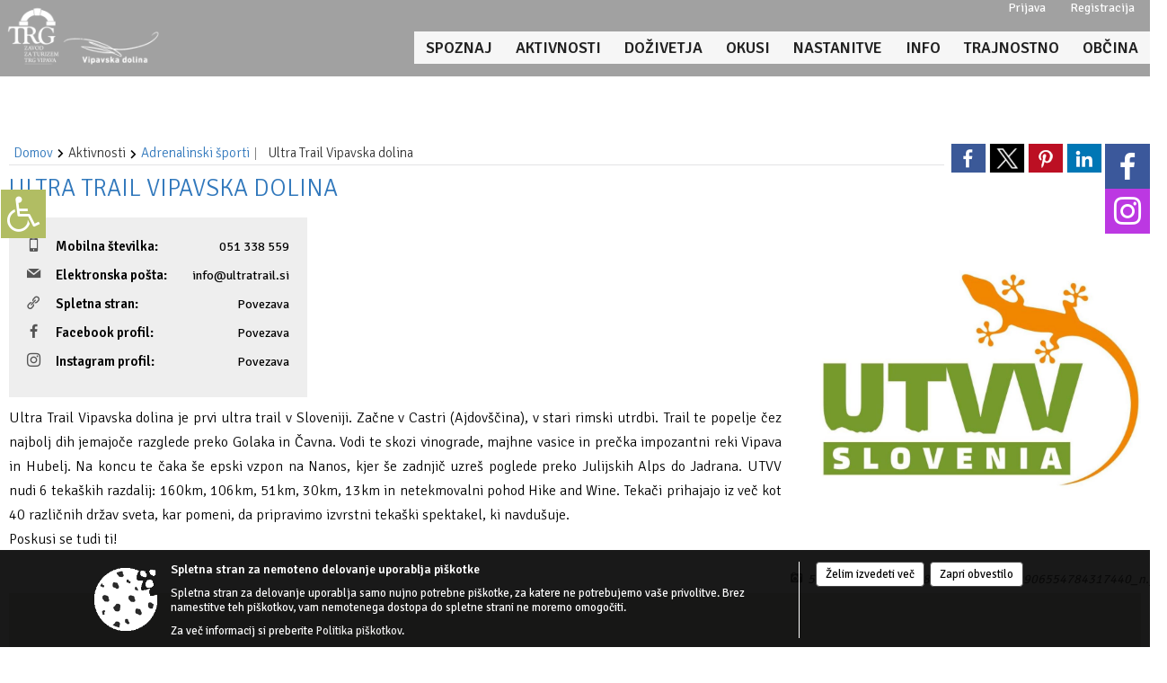

--- FILE ---
content_type: text/html; charset=utf-8
request_url: https://vipava.si/objava/594894
body_size: 480391
content:



<!DOCTYPE html>
<html lang="sl">
<head prefix="og: https://ogp.me/ns#">
    <meta charset="utf-8" />
    <meta property="og:type" content="website" />
    <title>  Ultra Trail Vipavska dolina - vipava.si</title>
    <meta property="og:title" content="  Ultra Trail Vipavska dolina - vipava.si" />
    <meta property="fb:app_id" content="1414532895426376" />
    <meta name="copyright" content="Copyright Sigmateh, 2025. Vse pravice pridržane.">
    <meta name="author" content="E-občina">
    <meta name="description" content="

Ultra Trail Vipavska dolina je prvi ultra trail v Sloveniji. Začne v Castri (Ajdov&amp;scaron;čina), v stari rimski utrdbi. Trail te popelje čez najbolj dih jemajoče razglede preko Golaka in Čavna. Vodi te skozi vinograde, majhne vasice in prečka impozantni reki Vipava in Hubelj. Na koncu te čaka &amp;scaron;e epski vzpon na Nanos, kjer &amp;scaron;e zadnjič uzre&amp;scaron; poglede preko Julijskih Alps do Jadrana. UTVV nudi 6 teka&amp;scaron;kih razdalij: 160km, 106km, 51km, 30km, 13km in netekmovalni pohod..." />
    <meta property="og:description" content="

Ultra Trail Vipavska dolina je prvi ultra trail v Sloveniji. Začne v Castri (Ajdov&amp;scaron;čina), v stari rimski utrdbi. Trail te popelje čez najbolj dih jemajoče razglede preko Golaka in Čavna. Vodi te skozi vinograde, majhne vasice in prečka impozantni reki Vipava in Hubelj. Na koncu te čaka &amp;scaron;e epski vzpon na Nanos, kjer &amp;scaron;e zadnjič uzre&amp;scaron; poglede preko Julijskih Alps do Jadrana. UTVV nudi 6 teka&amp;scaron;kih razdalij: 160km, 106km, 51km, 30km, 13km in netekmovalni pohod..." />
    <meta name="keywords" content="novice, aktualno dogajanje, novice v regiji, obcinske novice, občinske novice, oglasna deska, dogajanje v obcini, dogajanje v občini, obcinska stran, občinska stran, novosti v obcini, novosti v občini, Zavod za turizem TRG Vipava, Zavod za turizem TRG Vipava" />
    <meta name="viewport" content="width=device-width, initial-scale=1.0" />
    
    
                    <meta property="og:url" content="https://www.vipava.si/objava/594894" />
                    <meta property="og:image" content="http://www.vipava.si/Datoteke/Slike/Novice/594894/l_594894_1.jpg" />
                

            <link rel="shortcut icon" href="/favicons/ticvipava/favicon.ico?v=7kxM7lPYPq">
        <link rel="canonical" href="https://www.vipava.si/objava/594894" />
        <link rel="sitemap" type="application/xml" title="Sitemap" href="/sitemapxml">

    <script src="/bundles/jquerybasic?v=391"></script>

    <script src="/bundles/bootstrap?v=391"></script>


    <!--[if lte IE 9]>
        <link href="/Scripts/animateit/iefix?v=WVNPMo8DK8TNI_w7e8_RCm17J9vKRIQ26uWUHEE5Dy01" rel="stylesheet"/>

    <![endif]-->
    <link href="/Content/osnovno?v=391" rel="stylesheet"/>

    <link href="/Content/bootstrap/bootstrap.min.css?v=391" rel="stylesheet"/>


    <script type="text/javascript">
        window.addEventListener("DOMContentLoaded", function () {
            if (window.navigator.userAgent.indexOf("Trident/") > 0) {
                alert("Ker za brskanje uporabljate starejšo različico spletnega brskalnika, vse funkcionalnosti spletnega mesta morda ne bodo na voljo. Predlagamo, da namestite Microsoft EDGE, Mozilla Firefox, Google Chrome ali katerega od drugih sodobnih spletnih brskalnikov.");
            }
        });
    </script>

    <script class="structured-data-org" type="application/ld+json">
        {
        "@context":"https://schema.org",
        "@type":"Organization",
        "name":"Zavod za turizem TRG Vipava",
        "legalName":"Zavod za turizem TRG Vipava",
        "url":"https://www.vipava.si",
        "logo":"https://e-obcina.si/Images/Grbi/ticvipava.png",
        "contactPoint":
        {"@type":"ContactPoint","contactType":"Spletna stran Zavod za turizem TRG Vipava","telephone":"[05 368 70 40]","email":"tic@vipava.si"}
        }
    </script>

        <!-- Google tag (gtag.js) -->
        <script async src="https://www.googletagmanager.com/gtag/js?id=G-T1PS5BHPXQ"></script>
        <script>
            window.dataLayer = window.dataLayer || [];
            function gtag() { dataLayer.push(arguments); }
            gtag('js', new Date());

            gtag('config', 'G-T1PS5BHPXQ');
        </script>


        <link href="/Content/TinyMce/tinymce.min.css" rel="stylesheet" type="text/css" />

            <link href="/Content/Glave/modern11.min.css" rel="stylesheet" type="text/css" />
        <link href="/Content/Personalized/411.min.css" rel="stylesheet" type="text/css" />


    <link rel="stylesheet" href="/Fonts/eoicons/eoicons.css" />

    
    <link href="/Content/Responsive/novica?v=StFp0hTnC6woZi59JX9mogjjEoQcv0xHXfZK_LtP9O01" rel="stylesheet"/>


</head>
<body class="subpage    sl-SI">


    <div id="menu_mobile">
        <div id="header">
            <a href="#menu-left" class="eoicons eoicon-list" style="left: 0;" title="Meni - levo" aria-label="Meni - levo"></a>

            
            <a href="#menu-right" class="eoicons eoicon-user2" style="right: 0;" title="Meni - desno" aria-label="Meni - desno"></a>

        </div>

        <nav id="menu-left" role="navigation" aria-label="Glavna navigacija">
            <ul>
                        <li>
                                <a href="#" target="_self">
                                    <span>SPOZNAJ </span>
                                </a>
                                                            <ul>
                                        <li>
                                                <a href="/objave/175" target="_self">O Vipavski</a>

                                        </li>
                                        <li>
                                                <a href="/objave/91?subcategory=102" target="_self">Kulturna dediščina</a>

                                        </li>
                                        <li>
                                                <a href="/objave/91?subcategory=103" target="_self">Naravna dediščina</a>

                                        </li>
                                        <li>
                                                <a href="/vsebina/spoznaj-vipavsko" target="_self">Okusi vipavsko</a>

                                        </li>
                                        <li>
                                                <a href="/vsebina/spoznaj-vipavsko" target="_self">Spoznaj vipavsko</a>

                                        </li>
                                        <li>
                                                <a href="/objave/92" target="_self">Tradicionalni dogodki</a>

                                        </li>
                                        <li>
                                                <a href="/objave/96" target="_self">Znane osebnosti</a>

                                        </li>
                                        <li>
                                                <a href="/vsebina/fotogalerija" target="_self">Fotogalerija</a>

                                        </li>
                                </ul>
                        </li>
                        <li>
                                    <span>AKTIVNOSTI</span>
                                                            <ul>
                                        <li>
                                                <a href="/objave/104?subcategory=885" target="_self">Adrenalinski športi</a>

                                        </li>
                                        <li>
                                                <a href="/objave/104?subcategory=71" target="_self">Pohodništvo</a>

                                        </li>
                                        <li>
                                                <a href="/objave/104?subcategory=73" target="_self">Kolesarske poti</a>

                                        </li>
                                        <li>
                                                <a href="/objave/104?subcategory=910" target="_self">Plezalne poti</a>

                                        </li>
                                        <li>
                                                <a href="/objave/104?subcategory=529" target="_self">Lov &amp; ribolov</a>

                                        </li>
                                        <li>
                                                <a href="/objave/104?subcategory=881" target="_self">Jahanje</a>

                                        </li>
                                        <li>
                                                <a href="/vsebina/aktivnosti-za-otroke-v-vipavi" target="_self">Za otroke</a>

                                        </li>
                                        <li>
                                                <a href="/objave/104?subcategory=1899" target="_self">Ideja za izlet</a>

                                        </li>
                                </ul>
                        </li>
                        <li>
                                <a href="#" target="_self">
                                    <span>DOŽIVETJA</span>
                                </a>
                                                            <ul>
                                        <li>
                                                <a href="/objave/104?subcategory=1900" target="_self">Vodeni ogledi</a>

                                        </li>
                                        <li>
                                                <a href="https://www.vipava.si/post/579161" target="_blank">Izposoja koles</a>

                                        </li>
                                        <li>
                                                <a href="/vsebina/vinar-za-en-dan-07-05-2022" target="_self">Vinar za en dan</a>

                                        </li>
                                        <li>
                                                <a href="/objave/430" target="_self">Vipavske vinske degustacije</a>

                                        </li>
                                        <li>
                                                <a href="/vsebina/znameniti-vipavci" target="_self">Znameniti Vipavci</a>

                                        </li>
                                        <li>
                                                <a href="/vsebina/muharjenje-na-reki-vipavi" target="_self">Muharjenje na reki Vipavi</a>

                                        </li>
                                        <li>
                                                <a href="/vsebina/da-vinci-funtrail" target="_self">Da Vinci Funtrail</a>

                                        </li>
                                        <li>
                                                <a href="/vsebina/raziskuj-vipavo-s-pomocjo-vitezov-vipavskih" target="_self">Raziskuj Vipavo s pomočjo vitezov Vipavskih</a>

                                        </li>
                                </ul>
                        </li>
                        <li>
                                <a href="#" target="_self">
                                    <span>OKUSI</span>
                                </a>
                                                            <ul>
                                        <li>
                                                <a href="/objave/112?subcategory=129" target="_self">Vinske kleti</a>

                                        </li>
                                        <li>
                                                <a href="/objave/104?subcategory=528" target="_self">Vinorodne lege in kraji Vipavske doline</a>

                                        </li>
                                        <li>
                                                <a href="/objave/112?subcategory=1570" target="_self">Vinoteke</a>

                                        </li>
                                        <li>
                                                <a href="/objave/112?subcategory=125" target="_self">Gastronomska ponudba</a>

                                        </li>
                                        <li>
                                                <a href="/objave/112?subcategory=130" target="_self">Bari</a>

                                        </li>
                                        <li>
                                                <a href="/objave/109" target="_self">Lokalne dobrote in izdelki</a>

                                        </li>
                                        <li>
                                                <a href="/objava/586942" target="_self">Vipavske jedi in vina</a>

                                        </li>
                                </ul>
                        </li>
                        <li>
                                <a href="#" target="_self">
                                    <span>NASTANITVE</span>
                                </a>
                                                            <ul>
                                        <li>
                                                <a href="/objave/95?subcategory=111" target="_self">Apartmaji, sobe</a>

                                        </li>
                                        <li>
                                                <a href="/objave/95?subcategory=113" target="_self">Kampi</a>

                                        </li>
                                        <li>
                                                <a href="/objave/95?subcategory=1568" target="_self">Glamping</a>

                                        </li>
                                        <li>
                                                <a href="/objave/95?subcategory=112" target="_self">Turistične kmetije</a>

                                        </li>
                                        <li>
                                                <a href="/objave/95?subcategory=1567" target="_self">Planinske koče</a>

                                        </li>
                                </ul>
                        </li>
                        <li>
                                <a href="#" target="_self">
                                    <span>INFO</span>
                                </a>
                                                            <ul>
                                        <li>
                                                <a href="/vsebina/tic" target="_self">TIC</a>

                                        </li>
                                        <li>
                                                <a href="/vsebina/vinoteka-vipava" target="_self">Vinoteka Vipava</a>

                                        </li>
                                        <li>
                                                <a href="/objava/579166" target="_self">Kako do nas</a>

                                        </li>
                                        <li>
                                                <a href="/vsebina/dostopni-turizem-14-12-2021" target="_self">Dostopni turizem</a>

                                        </li>
                                        <li>
                                                <a href="/objave/43" target="_self">Dogodki</a>

                                        </li>
                                        <li>
                                                <a href="/einforming" target="_self">E-obveščanje</a>

                                        </li>
                                        <li>
                                                <a href="/vsebina/studij-v-vipavi" target="_self">Študij v Vipavi</a>

                                        </li>
                                        <li>
                                                <a href="/objave/53" target="_self">Pomembni kontakti</a>

                                        </li>
                                        <li>
                                                <a href="/vsebina/pogosta-vprasanja" target="_self">Pogosta vprašanja</a>

                                        </li>
                                        <li>
                                                <a href="/objave/8" target="_self">Novičke</a>

                                        </li>
                                        <li>
                                                <a href="/vsebina/publikacije" target="_self">Publikacije</a>

                                        </li>
                                        <li>
                                                <a href="/objave/46" target="_self">Projekti</a>

                                        </li>
                                        <li>
                                                <a href="/objave/185" target="_self">Poslovne strani</a>

                                        </li>
                                </ul>
                        </li>
                        <li>
                                <a href="#" target="_self">
                                    <span>TRAJNOSTNO</span>
                                </a>
                                                            <ul>
                                        <li>
                                                <span>Zelena shema slovenskega turizma</span>

                                        </li>
                                        <li>
                                                <a href="/vsebina/strategija" target="_self">Destinacijski management</a>

                                        </li>
                                        <li>
                                                <span>Narava in pokrajina</span>

                                        </li>
                                        <li>
                                                <a href="/vsebina/elektricne-polnilnice" target="_self">Okolje in podnebje</a>

                                        </li>
                                        <li>
                                                <span>Kultura in tradicija</span>

                                        </li>
                                        <li>
                                                <a href="/vsebina/druzbena-klima" target="_self">Družbena klima</a>

                                        </li>
                                        <li>
                                                <a href="/vsebina/poslovanje-turisticnih-podjetij" target="_self">Poslovanje turističnih podjetij</a>

                                        </li>
                                        <li>
                                                <a href="/vsebina/zelena-vipava" target="_self">Zelena Vipava</a>

                                        </li>
                                        <li>
                                                <a href="/objava/724330" target="_self">Trajnostna mobilnost</a>

                                        </li>
                                </ul>
                        </li>
                        <li>
                                <a href="https://obcina.vipava.si" target="_blank">
                                    <span>OBČINA</span>
                                </a>
                                                    </li>

            </ul>
        </nav>

        <nav id="menu-right" role="navigation" aria-label="Nastavitve">
            <ul>
                    <li>
                        <a id="login-link-mobile" href="/Prijava">Prijava</a>
                        <script type="text/javascript">
                            $(function () {
                                $("#login-link-mobile").prop("href", "/prijava?ReturnUrl=" + window.location.pathname);
                            });
                        </script>
                    </li>
                    <li>
                        <a href="/Registracija">Registracija</a>
                    </li>
            </ul>
        </nav>
    </div>
    <script type="text/javascript">
        $(function () {
            $("#menu-left .mm-btn_close").removeClass("mm-btn_close").addClass("mm-btn_search");
            $("#menu-left .mm-btn_search").attr("href", "javascript:void(0);");

            $(document).on("click", "#menu-left .mm-btn_search", function () {
                $("#menu-left .mm-searchfield").submit();
            });

            $("nav#menu-left .mm-navbars_top .mm-navbar .mm-btn_search").removeAttr("aria-owns"); // brez tega je celotna stran aria-hidden=true
        })



        document.addEventListener(
            "DOMContentLoaded", () => {
            new Mmenu("nav#menu-left", {
                "offCanvas": {
                    "position": "left-front"
                },
                "theme": "dark",
                "navbar": {
                    "title": "Glavni meni"
                },
                "navbars": [
                    {
                        "position": "top",
                        "content": [
                            "searchfield"
                        ]
                    }

,{"position": "bottom","content": ["<a class='eoicons eoicon-facebook' href='https://www.facebook.com/vipava1'></a>","<a class='eoicons eoicon-phone2' href='tel:05 368 70 40'></a>","<a class='eoicons eoicon-mail' href='mailto:tic@vipava.si'></a>"]}                ],
                "searchfield": {
                    placeholder: "Začni iskanje...",
                    title: "Za pričetek iskanja kliknite na puščico >",
                    noResults: "",
                    add: true,
                    search: false,
                    searchIn: "#abc123"
                }
            }, {
                "searchfield": {
                    "form": {
                        action: "/search",
                        method: "get"
                    },
                    "input": {
                        type: "text",
                        name: "search_term",
                        id: "searchform"
                    },
                    "submit": true
                }
            });

            new Mmenu("nav#menu-right", {
                "offCanvas": {
                    "position": "right-front"
                },
                "theme": "dark",
                "navbar": {
                    "title": "Uporabnik"
                }
            });

            if ($("#vsebina .modal").length > 0) {
                $.each($("#vsebina .modal"), function () {
                    $(this).appendTo("body");
                });
            }
        });
    </script>
    <style type="text/css">
        .mm-navbars.mm-navbars--bottom {
            font-size: 1.5rem;
        }
    </style>
<div id="head-container" class="headstyle-modern11 d-print-none">
    <a id="jump-to-main-content" href="#maincontent" aria-label="Skok na vsebino">Skok na vsebino</a>
    <div id="top_menu_container">
        <div>
            <ul id="login_menu">
                                    <li>
                        <a class="login_link" aria-label="Prijava" id="login-link" href="/prijava" title="Prijava">Prijava</a>
                        <script type="text/javascript">
                            $(function () {
                                $("#login-link").prop("href", "/prijava?ReturnUrl=" + window.location.pathname);
                            });
                        </script>
                    </li>
                    <li>
                        <a class="register_link" aria-label="Registracija" href="/registracija" title="Registracija">Registracija</a>
                    </li>
            </ul>
        </div>
    </div>
    <div id="glava">
        <div id="top_container">
            <div id="logo_container">
                <a href="/">
                    <img alt="Grb Zavod za turizem TRG Vipava" id="logo" src="/Images/Grbi/ticvipava.png" srcset="/Images/Grbi/ticvipava.png 1x, /Images/Grbi/ticvipava@2x.png 2x">
                    <div id="municipality_name">
                        <span class="municipality_word">
                        </span>
                        Zavod za turizem TRG Vipava
                    </div>
                </a>
            </div>
            <div id="alt_menu_container">
                
<div id="menu_desktop">
    <div>
        <div class="MeniClass" role="navigation" aria-label="Glavna navigacija">
            <ul id="main_menu" role="menubar">
                        <li role="none">
                                <a role="menuitem" class="menu_title" href="#" style="border-color:" target="_self" aria-haspopup="true">
                                    <span style="border-color:">
                                            <span>SPOZNAJ </span>
                                    </span>
                                </a>
                                                            <ul role="menu" class="menu_column" style="border-left-color:;">
                                        <li role="none" class="col-md-auto px-0">
                                                <a role="menuitem" aria-haspopup="false" href="/objave/175" target="_self">O Vipavski</a>

                                        </li>
                                        <li role="none" class="col-md-auto px-0">
                                                <a role="menuitem" aria-haspopup="false" href="/objave/91?subcategory=102" target="_self">Kulturna dediščina</a>

                                        </li>
                                        <li role="none" class="col-md-auto px-0">
                                                <a role="menuitem" aria-haspopup="false" href="/objave/91?subcategory=103" target="_self">Naravna dediščina</a>

                                        </li>
                                        <li role="none" class="col-md-auto px-0">
                                                <a role="menuitem" aria-haspopup="false" href="/vsebina/spoznaj-vipavsko" target="_self">Okusi vipavsko</a>

                                        </li>
                                        <li role="none" class="col-md-auto px-0">
                                                <a role="menuitem" aria-haspopup="false" href="/vsebina/spoznaj-vipavsko" target="_self">Spoznaj vipavsko</a>

                                        </li>
                                        <li role="none" class="col-md-auto px-0">
                                                <a role="menuitem" aria-haspopup="false" href="/objave/92" target="_self">Tradicionalni dogodki</a>

                                        </li>
                                        <li role="none" class="col-md-auto px-0">
                                                <a role="menuitem" aria-haspopup="false" href="/objave/96" target="_self">Znane osebnosti</a>

                                        </li>
                                        <li role="none" class="col-md-auto px-0">
                                                <a role="menuitem" aria-haspopup="false" href="/vsebina/fotogalerija" target="_self">Fotogalerija</a>

                                        </li>
                                </ul>
                        </li>
                        <li role="none">
                                <a role="menuitem" href="#" target="_self" class="menu_title" aria-haspopup="true">
                                    <span style="border-color:">AKTIVNOSTI</span>
                                </a>
                                                            <ul role="menu" class="menu_column" style="border-left-color:;">
                                        <li role="none" class="col-md-auto px-0">
                                                <a role="menuitem" aria-haspopup="false" href="/objave/104?subcategory=885" target="_self">Adrenalinski športi</a>

                                        </li>
                                        <li role="none" class="col-md-auto px-0">
                                                <a role="menuitem" aria-haspopup="false" href="/objave/104?subcategory=71" target="_self">Pohodništvo</a>

                                        </li>
                                        <li role="none" class="col-md-auto px-0">
                                                <a role="menuitem" aria-haspopup="false" href="/objave/104?subcategory=73" target="_self">Kolesarske poti</a>

                                        </li>
                                        <li role="none" class="col-md-auto px-0">
                                                <a role="menuitem" aria-haspopup="false" href="/objave/104?subcategory=910" target="_self">Plezalne poti</a>

                                        </li>
                                        <li role="none" class="col-md-auto px-0">
                                                <a role="menuitem" aria-haspopup="false" href="/objave/104?subcategory=529" target="_self">Lov &amp; ribolov</a>

                                        </li>
                                        <li role="none" class="col-md-auto px-0">
                                                <a role="menuitem" aria-haspopup="false" href="/objave/104?subcategory=881" target="_self">Jahanje</a>

                                        </li>
                                        <li role="none" class="col-md-auto px-0">
                                                <a role="menuitem" aria-haspopup="false" href="/vsebina/aktivnosti-za-otroke-v-vipavi" target="_self">Za otroke</a>

                                        </li>
                                        <li role="none" class="col-md-auto px-0">
                                                <a role="menuitem" aria-haspopup="false" href="/objave/104?subcategory=1899" target="_self">Ideja za izlet</a>

                                        </li>
                                </ul>
                        </li>
                        <li role="none">
                                <a role="menuitem" class="menu_title" href="#" style="border-color:" target="_self" aria-haspopup="true">
                                    <span style="border-color:">
                                            <span>DOŽIVETJA</span>
                                    </span>
                                </a>
                                                            <ul role="menu" class="menu_column" style="border-left-color:;">
                                        <li role="none" class="col-md-auto px-0">
                                                <a role="menuitem" aria-haspopup="false" href="/objave/104?subcategory=1900" target="_self">Vodeni ogledi</a>

                                        </li>
                                        <li role="none" class="col-md-auto px-0">
                                                <a role="menuitem" aria-haspopup="false" href="https://www.vipava.si/post/579161" target="_blank">Izposoja koles</a>

                                        </li>
                                        <li role="none" class="col-md-auto px-0">
                                                <a role="menuitem" aria-haspopup="false" href="/vsebina/vinar-za-en-dan-07-05-2022" target="_self">Vinar za en dan</a>

                                        </li>
                                        <li role="none" class="col-md-auto px-0">
                                                <a role="menuitem" aria-haspopup="false" href="/objave/430" target="_self">Vipavske vinske degustacije</a>

                                        </li>
                                        <li role="none" class="col-md-auto px-0">
                                                <a role="menuitem" aria-haspopup="false" href="/vsebina/znameniti-vipavci" target="_self">Znameniti Vipavci</a>

                                        </li>
                                        <li role="none" class="col-md-auto px-0">
                                                <a role="menuitem" aria-haspopup="false" href="/vsebina/muharjenje-na-reki-vipavi" target="_self">Muharjenje na reki Vipavi</a>

                                        </li>
                                        <li role="none" class="col-md-auto px-0">
                                                <a role="menuitem" aria-haspopup="false" href="/vsebina/da-vinci-funtrail" target="_self">Da Vinci Funtrail</a>

                                        </li>
                                        <li role="none" class="col-md-auto px-0">
                                                <a role="menuitem" aria-haspopup="false" href="/vsebina/raziskuj-vipavo-s-pomocjo-vitezov-vipavskih" target="_self">Raziskuj Vipavo s pomočjo vitezov Vipavskih</a>

                                        </li>
                                </ul>
                        </li>
                        <li role="none">
                                <a role="menuitem" class="menu_title" href="#" style="border-color:" target="_self" aria-haspopup="true">
                                    <span style="border-color:">
                                            <span>OKUSI</span>
                                    </span>
                                </a>
                                                            <ul role="menu" class="menu_column" style="border-left-color:;">
                                        <li role="none" class="col-md-auto px-0">
                                                <a role="menuitem" aria-haspopup="false" href="/objave/112?subcategory=129" target="_self">Vinske kleti</a>

                                        </li>
                                        <li role="none" class="col-md-auto px-0">
                                                <a role="menuitem" aria-haspopup="false" href="/objave/104?subcategory=528" target="_self">Vinorodne lege in kraji Vipavske doline</a>

                                        </li>
                                        <li role="none" class="col-md-auto px-0">
                                                <a role="menuitem" aria-haspopup="false" href="/objave/112?subcategory=1570" target="_self">Vinoteke</a>

                                        </li>
                                        <li role="none" class="col-md-auto px-0">
                                                <a role="menuitem" aria-haspopup="false" href="/objave/112?subcategory=125" target="_self">Gastronomska ponudba</a>

                                        </li>
                                        <li role="none" class="col-md-auto px-0">
                                                <a role="menuitem" aria-haspopup="false" href="/objave/112?subcategory=130" target="_self">Bari</a>

                                        </li>
                                        <li role="none" class="col-md-auto px-0">
                                                <a role="menuitem" aria-haspopup="false" href="/objave/109" target="_self">Lokalne dobrote in izdelki</a>

                                        </li>
                                        <li role="none" class="col-md-auto px-0">
                                                <a role="menuitem" aria-haspopup="false" href="/objava/586942" target="_self">Vipavske jedi in vina</a>

                                        </li>
                                </ul>
                        </li>
                        <li role="none">
                                <a role="menuitem" class="menu_title" href="#" style="border-color:" target="_self" aria-haspopup="true">
                                    <span style="border-color:">
                                            <span>NASTANITVE</span>
                                    </span>
                                </a>
                                                            <ul role="menu" class="menu_column" style="border-left-color:;">
                                        <li role="none" class="col-md-auto px-0">
                                                <a role="menuitem" aria-haspopup="false" href="/objave/95?subcategory=111" target="_self">Apartmaji, sobe</a>

                                        </li>
                                        <li role="none" class="col-md-auto px-0">
                                                <a role="menuitem" aria-haspopup="false" href="/objave/95?subcategory=113" target="_self">Kampi</a>

                                        </li>
                                        <li role="none" class="col-md-auto px-0">
                                                <a role="menuitem" aria-haspopup="false" href="/objave/95?subcategory=1568" target="_self">Glamping</a>

                                        </li>
                                        <li role="none" class="col-md-auto px-0">
                                                <a role="menuitem" aria-haspopup="false" href="/objave/95?subcategory=112" target="_self">Turistične kmetije</a>

                                        </li>
                                        <li role="none" class="col-md-auto px-0">
                                                <a role="menuitem" aria-haspopup="false" href="/objave/95?subcategory=1567" target="_self">Planinske koče</a>

                                        </li>
                                </ul>
                        </li>
                        <li role="none">
                                <a role="menuitem" class="menu_title" href="#" style="border-color:" target="_self" aria-haspopup="true">
                                    <span style="border-color:">
                                            <span>INFO</span>
                                    </span>
                                </a>
                                                            <ul role="menu" class="menu_column" style="border-left-color:;">
                                        <li role="none" class="col-md-auto px-0">
                                                <a role="menuitem" aria-haspopup="false" href="/vsebina/tic" target="_self">TIC</a>

                                        </li>
                                        <li role="none" class="col-md-auto px-0">
                                                <a role="menuitem" aria-haspopup="false" href="/vsebina/vinoteka-vipava" target="_self">Vinoteka Vipava</a>

                                        </li>
                                        <li role="none" class="col-md-auto px-0">
                                                <a role="menuitem" aria-haspopup="false" href="/objava/579166" target="_self">Kako do nas</a>

                                        </li>
                                        <li role="none" class="col-md-auto px-0">
                                                <a role="menuitem" aria-haspopup="false" href="/vsebina/dostopni-turizem-14-12-2021" target="_self">Dostopni turizem</a>

                                        </li>
                                        <li role="none" class="col-md-auto px-0">
                                                <a role="menuitem" aria-haspopup="false" href="/objave/43" target="_self">Dogodki</a>

                                        </li>
                                        <li role="none" class="col-md-auto px-0">
                                                <a role="menuitem" aria-haspopup="false" href="/einforming" target="_self">E-obveščanje</a>

                                        </li>
                                        <li role="none" class="col-md-auto px-0">
                                                <a role="menuitem" aria-haspopup="false" href="/vsebina/studij-v-vipavi" target="_self">Študij v Vipavi</a>

                                        </li>
                                        <li role="none" class="col-md-auto px-0">
                                                <a role="menuitem" aria-haspopup="false" href="/objave/53" target="_self">Pomembni kontakti</a>

                                        </li>
                                        <li role="none" class="col-md-auto px-0">
                                                <a role="menuitem" aria-haspopup="false" href="/vsebina/pogosta-vprasanja" target="_self">Pogosta vprašanja</a>

                                        </li>
                                        <li role="none" class="col-md-auto px-0">
                                                <a role="menuitem" aria-haspopup="false" href="/objave/8" target="_self">Novičke</a>

                                        </li>
                                        <li role="none" class="col-md-auto px-0">
                                                <a role="menuitem" aria-haspopup="false" href="/vsebina/publikacije" target="_self">Publikacije</a>

                                        </li>
                                        <li role="none" class="col-md-auto px-0">
                                                <a role="menuitem" aria-haspopup="false" href="/objave/46" target="_self">Projekti</a>

                                        </li>
                                        <li role="none" class="col-md-auto px-0">
                                                <a role="menuitem" aria-haspopup="false" href="/objave/185" target="_self">Poslovne strani</a>

                                        </li>
                                </ul>
                        </li>
                        <li role="none">
                                <a role="menuitem" class="menu_title" href="#" style="border-color:" target="_self" aria-haspopup="true">
                                    <span style="border-color:">
                                            <span>TRAJNOSTNO</span>
                                    </span>
                                </a>
                                                            <ul role="menu" class="menu_column" style="border-left-color:;">
                                        <li role="none" class="col-md-auto px-0">
                                                <a role="menuitem" aria-haspopup="false" href="#">Zelena shema slovenskega turizma</a>

                                        </li>
                                        <li role="none" class="col-md-auto px-0">
                                                <a role="menuitem" aria-haspopup="false" href="/vsebina/strategija" target="_self">Destinacijski management</a>

                                        </li>
                                        <li role="none" class="col-md-auto px-0">
                                                <a role="menuitem" aria-haspopup="false" href="#">Narava in pokrajina</a>

                                        </li>
                                        <li role="none" class="col-md-auto px-0">
                                                <a role="menuitem" aria-haspopup="false" href="/vsebina/elektricne-polnilnice" target="_self">Okolje in podnebje</a>

                                        </li>
                                        <li role="none" class="col-md-auto px-0">
                                                <a role="menuitem" aria-haspopup="false" href="#">Kultura in tradicija</a>

                                        </li>
                                        <li role="none" class="col-md-auto px-0">
                                                <a role="menuitem" aria-haspopup="false" href="/vsebina/druzbena-klima" target="_self">Družbena klima</a>

                                        </li>
                                        <li role="none" class="col-md-auto px-0">
                                                <a role="menuitem" aria-haspopup="false" href="/vsebina/poslovanje-turisticnih-podjetij" target="_self">Poslovanje turističnih podjetij</a>

                                        </li>
                                        <li role="none" class="col-md-auto px-0">
                                                <a role="menuitem" aria-haspopup="false" href="/vsebina/zelena-vipava" target="_self">Zelena Vipava</a>

                                        </li>
                                        <li role="none" class="col-md-auto px-0">
                                                <a role="menuitem" aria-haspopup="false" href="/objava/724330" target="_self">Trajnostna mobilnost</a>

                                        </li>
                                </ul>
                        </li>
                        <li role="none">
                                <a role="menuitem" class="menu_title" href="https://obcina.vipava.si" style="border-color:" target="_blank" aria-haspopup="false">
                                    <span style="border-color:">
                                            <span>OBČINA</span>
                                    </span>
                                </a>
                                                    </li>
            </ul>
        </div>
    </div>
</div>


            </div>
            <div id="languages">
                    <div data-lang="sl-SI">
                        <a  href="/Home?lang=si">
                            SI
                        </a>
                    </div>
                                                    <div data-lang="en-GB">
                        <a  href="/Home?lang=en">
                            EN
                        </a>
                    </div>
                                                    <div data-lang="it-IT">
                        <a  href="/Home?lang=it">
                            IT
                        </a>
                    </div>
                                                            </div>
                <div id="search_bar" class="skrij_pod_815">
                    <form id="search_form" method="GET" action="/search">
                        <input id="search_term" name="search_term" placeholder="Iskane ključne besede" title="Iskane ključne besede" />
                        <span id="search_btn" name="search_btn" class="eoicons eoicon-search" title="Išči"></span>
                    </form>
                </div>
        </div>
    </div>
</div>

<script type="text/javascript">
    $(function () {
        if ($('#alt_menu_container #main_menu ul').length > 0) {
            new Menubar($('#alt_menu_container #main_menu').get(0)).init();
        }

        if ($(window).width() < 815) {
            $("#menu_mobile").show();
        }

        $("#top_container > #languages > div[data-lang=" + currentLanguage() + "]").hide();
    });

    $(window).resize(function () {
        if ($(window).width() < 815) {
            $("#menu_mobile").show();
        } else {
            $("#menu_mobile").hide();
        }
    });

    $(window).scroll(function () {
        if ($(this).scrollTop() > 45) {
            $("#head-container").addClass("floating-nav");
        } else {
            $("#head-container").removeClass("floating-nav");
        }
    });

    $(document).on("click", "#search_bar #search_btn", function () {
        $("#search_bar #search_form").submit();
    });
</script>

        <link href="/Content/Stili/osnovni3.min.css" rel="stylesheet" type="text/css" />

        <div id="top_section_title_container">
              
        </div>
    

        <div id="modernBpsSidebar">
            <button id="floatingSidebar" onclick="$('#modernBpsSidebar').toggleClass('active').find('#content').prop('inert', (_, v) => !v);" class="eoicons eoicon-wheelchair" title="Prikaz za slepe in slabovidne"></button>
            <div id="content" inert="inert">
                <div class="title mb-4">Dostopnost za uporabnike z različnimi oblikami oviranosti</div>
                <div class="section">
                    <span class="eoicons eoicon-fontsize"></span>
                    <span class="title">Velikost pisave</span>
                </div>
                <div style="font-size: .9rem;" class="mx-3">
                    <a class="subsection float-start" href="javascript:void(0);" onclick="zoom_page(-2);">
                        <span class="eoicons eoicon-zoomout"></span>
                        <span class="title ms-2">Pomanjšaj</span>
                    </a>
                    <a class="subsection float-end" href="javascript:void(0);" onclick="zoom_page(2);">
                        <span class="title me-2">Povečaj</span>
                        <span class="eoicons eoicon-zoomin"></span>
                    </a>
                </div>
                <hr class="pt-2" />
                <div class="section">
                    <span class="eoicons eoicon-contrast"></span>
                    <span class="title ms-2">Spremeni barvni kontrast</span>
                </div>
                <div style="font-size: .9rem;" class="mx-3">
                    <a href="javascript:void(0);" onclick="location.href=window.location.pathname + '?viewmode=kw'" class="selector" style="background-color: #FFF; color: #000; width: 26px; height: 26px; text-align: center; display: inline-block; font-size: 1.4rem; ">T</a>
                    <a href="javascript:void(0);" onclick="location.href=window.location.pathname + '?viewmode=kb'" class="selector" style="background-color: #F5F5DD; width: 26px; height: 26px; text-align: center; display: inline-block; font-size: 1.4rem; ">T</a>
                    <a href="javascript:void(0);" onclick="location.href=window.location.pathname + '?viewmode=yb'" class="selector" style="background-color: #030E88; color: #FEE633; width: 26px; height: 26px; text-align: center; display: inline-block; font-size: 1.4rem; ">T</a>
                    <a href="javascript:void(0);" onclick="location.href=window.location.pathname + '?viewmode=by'" class="selector" style="background-color: #FEE633; color: #030E88; width: 26px; height: 26px; text-align: center; display: inline-block; font-size: 1.4rem;">T</a>
                    <a href="javascript:void(0);" onclick="location.href=window.location.pathname + '?viewmode=wk'" class="selector" style="background-color: #000; color: #FFF; width: 26px; height: 26px; text-align: center; display: inline-block; font-size: 1.4rem; ">T</a>
                    <a href="javascript:void(0);" onclick="location.href=window.location.pathname + '?viewmode=gk'" class="selector" style="background-color: #000; color: #29FD2F; width: 26px; height: 26px; text-align: center; display: inline-block; font-size: 1.4rem; ">T</a>
                    <a href="javascript:void(0);" onclick="location.href=window.location.pathname + '?viewmode=yk'" class="selector" style="background-color: #000; color: #FEE633; width: 26px; height: 26px; text-align: center; display: inline-block; font-size: 1.4rem; ">T</a>
                    <a href="javascript:void(0);" onclick="location.href=window.location.pathname + '?viewmode=tk'" class="selector" style="background-color: #000; color: #00f0ff; width: 26px; height: 26px; text-align: center; display: inline-block; font-size: 1.4rem; ">T</a>
                </div>
                <hr class="pt-2" />
                <a class="section" href="javascript:void(0); setUnderlineLinksCookie();">
                    <span class="eoicons eoicon-underlinelinks" style="font-weight: 600;"></span>
                    <span class="title ms-2">Podčrtaj povezave</span>
                </a>
                <a class="section" href="javascript:void(0); setBoldFontCookie();">
                    <span class="eoicons eoicon-bold"></span>
                    <span class="title ms-2">Debelejša pisava</span>
                </a>
                <a class="section" href="javascript:void(0);" onclick="zoom_page(0); removeUnderlineLinksCookie(); removeBoldFontCookie(); location.href=window.location.pathname+'?viewmode=default'">
                    <span class="eoicons eoicon-rotate-left"></span>
                    <span class="title ms-2">Povrni začetne nastavitve</span>
                </a>
                <hr class="pt-2" />
                <a class="section" href="/sitemap">
                    <span class="eoicons eoicon-sitemap"></span>
                    <span class="title ms-2">Zemljevid strani</span>
                </a>
                <a class="section" href="/objave/332">
                    <span class="eoicons eoicon-basicdocument"></span>
                    <span class="title ms-2">Izjava o dostopnosti (ZDSMA)</span>
                </a>
            </div>
        </div>

    <div id="sidebar">
            <div id="social_sidebar">
                    <a href="https://www.facebook.com/vipava1" target="_blank" class="eoicons eoicon-facebook" title="Facebook"></a>
                                                                    <a href="https://www.instagram.com/lanthierijevhram/" target="_blank" class="eoicons eoicon-instagram" title="Instagram"></a>
                                            </div>



    </div>
    <div id="vsebina" data-id="594894">
            <div id="middle-column" class=" " role="main">
                <a name="maincontent"></a>
                




    <div class="spodnja_crta osrednji_vsebina" style="overflow: visible;">
        

<div class="social_row d-print-none">
    <div class="social-group">
        <div class="title">Deli s prijatelji</div>
        <div class="plugins">
            <button type="button" class="social-facebook image-effect-1" role="link" title="Deli na omrežju Facebook" onclick="window.open('http://www.facebook.com/sharer.php?u=https://www.vipava.si/objava/594894', 'mywin' ,'left=50,top=50,width=600,height=350,toolbar=0'); return false;"></button>
            <button type="button" class="social-x image-effect-1" role="link" title="Deli na omrežju Twitter" onclick="window.open('https://twitter.com/intent/tweet?text=  Ultra Trail Vipavska dolina - vipava.si&amp;url=https://www.vipava.si/objava/594894;via=E-obcina.si', 'mywin' ,'left=50,top=50,width=600,height=350,toolbar=0'); return false;"></button>
            <button type="button" class="social-pinterest image-effect-1" role="link" title="Deli na omrežju Pinterest" onclick="window.open('http://pinterest.com/pin/create/button/?url=https://www.vipava.si/objava/594894&amp;media=https://www.e-obcina.si/Datoteke/Slike/Novice/594894/l_594894_1.jpg', 'mywin' ,'left=50,top=50,width=600,height=350,toolbar=0'); return false;"></button>
            <button type="button" class="social-linkedin image-effect-1" role="link" title="Deli na omrežju LinkedIn" onclick="window.open('http://www.linkedin.com/shareArticle?mini=true&url=https://www.vipava.si/objava/594894&amp;media=https://www.e-obcina.si/Datoteke/Slike/Novice/594894/l_594894_1.jpg', 'mywin' ,'left=50,top=50,width=600,height=350,toolbar=0'); return false;"></button>
            <button type="button" class="social-mail image-effect-1" role="link" title="Pošlji po e-pošti" onclick="window.open('mailto:?subject=  Ultra Trail Vipavska dolina - vipava.si&body=https://www.vipava.si/objava/594894&amp;');"></button>
        </div>
    </div>
</div><input id="current_content_id" name="current_content_id" type="hidden" value="13919" /><div id="current-location" class="d-print-none colored_links">
    <div>
        <a style="overflow: hidden; display: inline-block;" href="/">Domov</a>
 <span style="overflow: hidden;">Aktivnosti</span> <a style="overflow: hidden; display: inline-block;" href="/objave/104?subcategory=885">Adrenalinski športi</a>         <span id="current-location-title" class="odreziTekstDodajTriPike">  Ultra Trail Vipavska dolina</span>    </div>
</div>
    <h1 id="main_title">

  Ultra Trail Vipavska dolina    </h1>







        <ul class="main-post-tabs nav nav-tabs mt-3" style="clear: left; display: none;">
                        <li class="nav-item">
                <a class="nav-link active" data-id="category_default" data-bs-toggle="tab" href="#category_default">
Osnovni podatki                </a>
            </li>
                    </ul>

        <input id="current_page" name="current_page" type="hidden" value="1" />
        <input id="current_tab" name="current_tab" type="hidden" value="" />

        <div class="tab-content" style="clear: left;">
            <div id="category_default" class="tab-pane active">
                



<div class="details_category_104" style="margin-top: 15px; clear: both;">
                    <div id="cover_image" style="float: right;">
                    <figcaption itemprop="caption description">
                        <a title="54255590_2104487849841664_4189906554784317440_n.jpg" href="/Datoteke/Slike/Novice/594894/l_594894_1.jpg" rel="picture[gallery]" class="image-container">
                            <img alt="" aria-hidden="true" src="/Datoteke/Slike/Novice/594894/l_594894_1.jpg" style="max-width: 400px; padding: 0 0 15px 15px;" />
                                <div class="caption_details" style="font-style: italic; color: #666; padding-left: 10px; position: relative; top: -7px; text-align: right; font-size: .9rem; max-width: 400px;"><span class="eoicons eoicon-camera" style="margin-right: 5px;"></span>54255590_2104487849841664_4189906554784317440_n.jpg</div>
                        </a>
                    </figcaption>
                </div>




<div class="podrobnosti spodnja_crta detailsbox_style_1">
            <div class="details-content">
                                        <div style="clear: both; position: relative;">
                            
                    <label style="float: left; font-weight: 600;"><span class="eoicons eoicon-mobile"></span>Mobilna številka:</label>
                        <span style="float: right; padding-left: 28px; clear: right;"><a href="tel:051 338 559">051 338 559</a></span>

                        </div>
                        <div style="clear: both; position: relative;">
                            
                    <label style="float: left; font-weight: 600;"><span class="eoicons eoicon-mail"></span>Elektronska pošta:</label>
                        <span style="float: right; padding-left: 28px; clear: right;"><a href="mailto:info@ultratrail.si">info@ultratrail.si</a></span>

                        </div>
                        <div style="clear: both; position: relative;">
                            
                    <label style="float: left; font-weight: 600;"><span class="eoicons eoicon-link"></span>Spletna stran:</label>
                        <span style="float: right; padding-left: 28px; clear: right;"><a href="https://ultratrail.si/sl/" target="_blank">Povezava</a></span>

                        </div>
                        <div style="clear: both; position: relative;">
                            
                    <label style="float: left; font-weight: 600;"><span class="eoicons eoicon-facebook"></span>Facebook profil:</label>
                        <span style="float: right; padding-left: 28px; clear: right;"><a href="https://www.facebook.com/utvvslovenia/" target="_blank">Povezava</a></span>

                        </div>
                        <div style="clear: both; position: relative;">
                            
                    <label style="float: left; font-weight: 600;"><span class="eoicons eoicon-instagram"></span>Instagram profil:</label>
                        <span style="float: right; padding-left: 28px; clear: right;"><a href="https://www.instagram.com/utvv_slovenia/" target="_blank">Povezava</a></span>

                        </div>


            </div>


    

</div>

<script type="text/javascript">
    $(function () {
        $('.podrobnosti').filter(function () {
            return $.trim($(this).text()).length == 0;
        }).remove();
    });
</script>
            <div style="clear: left;">
                
                    <div class="opis obogatena_vsebina colored_links">
                        
                        <div style="text-align: justify;">
<div class="group-left">
<div class="elementor-text-editor elementor-clearfix">Ultra Trail Vipavska dolina je prvi ultra trail v Sloveniji. Začne v Castri (Ajdov&scaron;čina), v stari rimski utrdbi. Trail te popelje čez najbolj dih jemajoče razglede preko Golaka in Čavna. Vodi te skozi vinograde, majhne vasice in prečka impozantni reki Vipava in Hubelj. Na koncu te čaka &scaron;e epski vzpon na Nanos, kjer &scaron;e zadnjič uzre&scaron; poglede preko Julijskih Alps do Jadrana. UTVV nudi 6 teka&scaron;kih razdalij: 160km, 106km, 51km, 30km, 13km in netekmovalni pohod Hike and Wine. Tekači prihajajo iz več kot 40 različnih držav sveta, kar pomeni, da pripravimo izvrstni teka&scaron;ki spektakel, ki navdu&scaron;uje.</div>
<p>Poskusi se tudi ti!</p>
</div>
</div>
                    </div>

            </div>
            <div style="clear: left;">
                
                    <div style="margin-top: 40px;">
                        


    <style type="text/css">
        @media screen and (max-width: 615px) {
            #mapContainer {
                height: 400px !important;
            }
        }
    </style>
    <div id="mapContainer" style="position: relative; height: 370px; margin: 15px 0; width: 100%; overflow: auto;"></div>     <div itemprop="geo" itemscope itemtype="http://schema.org/GeoCoordinates">
        <meta itemprop="latitude" content="45.8872532" />
        <meta itemprop="longitude" content="13.9087835" />
    </div>
    <script type="text/javascript">
        var myLatlng;
        var map;
        var chart;
        //var elevations;
        var mousemarker;

        function markMyLocation() {
            var myLocationMarker = {
                path: 'M24 16c-4.42 0-8 3.58-8 8s3.58 8 8 8 8-3.58 8-8-3.58-8-8-8zm17.88 6c-.92-8.34-7.54-14.96-15.88-15.88v-4.12h-4v4.12c-8.34.92-14.96 7.54-15.88 15.88h-4.12v4h4.12c.92 8.34 7.54 14.96 15.88 15.88v4.12h4v-4.12c8.34-.92 14.96-7.54 15.88-15.88h4.12v-4h-4.12zm-17.88 16c-7.73 0-14-6.27-14-14s6.27-14 14-14 14 6.27 14 14-6.27 14-14 14z',
                strokeColor: '#F00',
                strokeWeight: 1,
                strokeOpacity: 70,
                fillColor: '#F00',
                fillOpacity: 40,
                scale: 0.7,
                rotation: 180,
                anchor: new google.maps.Point(25,40)
            };

            if (navigator.geolocation) {
                navigator.geolocation.getCurrentPosition(function(position) {
                    new google.maps.Marker({
                        position: new google.maps.LatLng(position.coords.latitude, position.coords.longitude),
                        map: map,
                        title: 'Trenutna lokacija',
                        icon: myLocationMarker
                    });

                    var infoWindow = new google.maps.InfoWindow;
                    infoWindow.setPosition(new google.maps.LatLng(position.coords.latitude, position.coords.longitude));
                    infoWindow.setContent('Vaša trenutna lokacija.');
                    infoWindow.open(map);
                });
            }
        }

        function initializeGoogleMap() {
                
                    myLatlng = new google.maps.LatLng(45.8872532,13.9087835);
                

            if (!google.maps.Polyline.prototype.getBounds) {
                google.maps.Polyline.prototype.getBounds=function(){
                    var bounds = new google.maps.LatLngBounds()
                    this.getPath().forEach(function(element,index){bounds.extend(element)})
                    return bounds
                }
            }

            if (!google.maps.Polygon.prototype.getBounds) {
                google.maps.Polygon.prototype.getBounds = function () {
                    var bounds = new google.maps.LatLngBounds();
                    this.getPath().forEach(function (element, index) { bounds.extend(element); });

                    return bounds;
                }
            }

            var mapOptions = {
                center: myLatlng,
                zoom: 16,
                panControl: true,
                zoomControl: true,
                mapTypeControl: true,
                mapTypeId: google.maps.MapTypeId.ROADMAP,
                scaleControl: true,
                streetViewControl: true,
                overviewMapControl: true
            };

            map = new google.maps.Map(document.getElementById("mapContainer"), mapOptions);

                
                    map.controls[google.maps.ControlPosition.TOP_RIGHT].push(GoToLocationControl());
                

            var startPointMarker = {
                path: 'M 256,480c-84.828,0-153.6-68.157-153.6-152.228c0-84.081, 153.6-359.782, 153.6-359.782s 153.6,275.702, 153.6,359.782C 409.6,411.843, 340.828,480, 256,480z M 255.498,282.245c-26.184,0-47.401,21.043-47.401,46.981c0,25.958, 21.217,46.991, 47.401,46.991c 26.204,0, 47.421-21.033, 47.421-46.991 C 302.92,303.288, 281.702,282.245, 255.498,282.245z',
                strokeColor: '#000',
                strokeWeight: 1,
                strokeOpacity: 100,
                fillColor: '#0F0',
                fillOpacity: 60,
                scale: 0.07,
                rotation: 180,
                anchor: new google.maps.Point(250,-50)
            };

                
                    new google.maps.Marker({
                        position: myLatlng,
                        map: map,
                        title: 'Štrancarjeva ulica 8',
                        icon: startPointMarker
                    });
                

        }

        if (typeof google === 'undefined' || !google.charts) {
            loadScript('https://www.gstatic.com/charts/loader.js', function () {
                google.charts.load('current', {packages: ['corechart']});
                google.charts.setOnLoadCallback(loadGoogleMaps);
            });
        }
        else
        {
            loadGoogleMaps();
        }

        function loadGoogleMaps() {
            if (window.google.maps){
                initializeGoogleMap();
            } else {
                $.ajax('https://maps.googleapis.com/maps/api/js?language=sl&libraries=drawing,geometry,places&v=3.exp&key=AIzaSyAUYegBtNJ2o00Gkhob2Q_PKg5ar8o9cOc&callback=initializeGoogleMap', {
                    crossDomain: true,
                    dataType: 'script'
                });
            }
        }

        function parsePolygonCoordinates(ps) {
            var tmpArr=[];
            var coordinates = ps.split(" ");

            $.each(coordinates, function( key, value ) {
                var coordinate = value.split(",");

                tmpArr.push(new google.maps.LatLng(Number(coordinate[1]), Number(coordinate[0])));
            });

            return tmpArr;
        }

        function getPolygonBounds(p) {
            var bounds = new google.maps.LatLngBounds();

            p.forEach(function (element, index) {
                bounds.extend(element);
            });

            return bounds;
        }

        function fitBounds(myMap, bounds) {
            myMap.fitBounds(bounds);

            var overlayHelper = new google.maps.OverlayView();
            overlayHelper.draw = function () {
                if (!this.ready) {
                    var extraZoom = getExtraZoom(this.getProjection(), bounds, myMap.getBounds());
                    if (extraZoom > 0) {
                        myMap.setZoom(myMap.getZoom() + extraZoom);
                    }
                    this.ready = true;
                    google.maps.event.trigger(this, 'ready');
                }
            };
            overlayHelper.setMap(myMap);
        }

        function GoToLocationControl() {
            var controlDiv = document.createElement('div');
            controlDiv.index = 1;

            var controlUI = document.createElement('div');
            controlUI.className = "GoToLocation";
            controlUI.title = 'Pot do lokacije';
            controlDiv.appendChild(controlUI);

            var controlText = document.createElement('div');
            controlText.innerHTML = 'Pot do lokacije';
            controlUI.appendChild(controlText);

            controlUI.addEventListener('click', function() {
                OpenPlatformDependentGeoLink(45.8872532, 13.9087835);
            });

            return controlDiv;
        }
    </script>

                    </div>

            </div>
            <div style="clear: left;">
                

<div class="priloge">
</div>
            </div>
            <div style="clear: left;">
                



<div class="gallery gallery_big">
                    <div class="category">
                        <div class="title">Fotogalerija</div>
                        <div class="pictures">
                                <a rel="picture[gallery]" title="278290747_2913267085630399_8930739138772442230_n" href="/Files/Gallery2/411/295340/l_374763278290747_2913267085630399_8930739138772442230_n.jpg">
                                    <div class="coverBackgroundImage" style="background-image: url('/Files/Gallery2/411/295340/m_374763278290747_2913267085630399_8930739138772442230_n.jpg');"></div>
                                </a>
                        </div>
                    </div>

</div>
            </div>
            <div style="clear: left;">
                

<div class="priloge">
</div>
            </div>



    

    



    



    
    

    


            <h2 class="related-posts-title" style="margin-top: 50px;">
                Znamenitosti

                <a class="btn btn-sm btn-custombgcolor pull-right ms-3" href="/objave/91">
                    <span>Prikaži vse</span>
                </a>
            </h2>
            <div class="row relatedposts">
                    <div class="card-group col-sm-3 mb-3">
                        <a href="/objava/636174" class="card">
                            <div class="card-img-top" style="background-image: url(&#39;/Files/Gallery2/411/317200/m_404845346706PODRUŽNICNA CERKEV SV. HIERONIMA NA NANOSU1.jpg&#39;); background-repeat: no-repeat; background-size: contain;;"></div>

                            <div class="card-body">
                                <h5 class="card-title color1 ellipsis mt-0">The filial Church of St. Jerome on Nanos </h5>
                                <p class="card-text">
                                    <span class="eoicons eoicon-location"></span>
                                    
                                </p>
                            </div>
                        </a>
                    </div>
                    <div class="card-group col-sm-3 mb-3">
                        <a href="/objava/636176" class="card">
                            <div class="card-img-top" style="background-image: url(&#39;/Files/Gallery2/411/317202/m_404736346707PODRUŽNICNA CERKEV SV. KOZME IN DAMIJANA V PODBRJU1.jpg&#39;); background-repeat: no-repeat; background-size: contain;;"></div>

                            <div class="card-body">
                                <h5 class="card-title color1 ellipsis mt-0">The filial Church of St. Cosmas and Damian </h5>
                                <p class="card-text">
                                    <span class="eoicons eoicon-location"></span>
                                    
                                </p>
                            </div>
                        </a>
                    </div>
                    <div class="card-group col-sm-3 mb-3">
                        <a href="/objava/636177" class="card">
                            <div class="card-img-top" style=";"></div>

                            <div class="card-body">
                                <h5 class="card-title color1 ellipsis mt-0">The filial Church of St. Martin in Manče </h5>
                                <p class="card-text">
                                    <span class="eoicons eoicon-location"></span>
                                    
                                </p>
                            </div>
                        </a>
                    </div>
                    <div class="card-group col-sm-3 mb-3">
                        <a href="/objava/636181" class="card">
                            <div class="card-img-top" style="background-image: url(&#39;/Files/Gallery2/411/317207/m_404847346708PODRUŽNICNA CERKEV SV. NIKOLAJA POD NANOSOM1.jpg&#39;); background-repeat: no-repeat; background-size: contain;;"></div>

                            <div class="card-body">
                                <h5 class="card-title color1 ellipsis mt-0">The filial Church of St. Nicholas under Nanos </h5>
                                <p class="card-text">
                                    <span class="eoicons eoicon-location"></span>
                                    
                                </p>
                            </div>
                        </a>
                    </div>

            </div>
            <h2 class="related-posts-title" style="margin-top: 50px;">
                Aktivnosti, izleti, šport

                <a class="btn btn-sm btn-custombgcolor pull-right ms-3" href="/objave/104">
                    <span>Prikaži vse</span>
                </a>
            </h2>
            <div class="row relatedposts">
                    <div class="card-group col-sm-3 mb-3">
                        <a href="/objava/587070" class="card">
                            <div class="card-img-top" style="background-image: url(&#39;/Datoteke/Slike/Novice/587070/m_587070_1.jpg&#39;); background-repeat: no-repeat; background-size: contain;;"></div>

                            <div class="card-body">
                                <h5 class="card-title color1 ellipsis mt-0">Skoki s padalom</h5>
                                <p class="card-text">
                                    <span class="eoicons eoicon-location"></span>
                                    Kovk, 5271 Vipava
                                </p>
                            </div>
                        </a>
                    </div>
                    <div class="card-group col-sm-3 mb-3">
                        <a href="/objava/587071" class="card">
                            <div class="card-img-top" style="background-image: url(&#39;/Datoteke/Slike/Novice/587071/m_587071_1.jpg&#39;); background-repeat: no-repeat; background-size: contain;;"></div>

                            <div class="card-body">
                                <h5 class="card-title color1 ellipsis mt-0">Športno plezanje</h5>
                                <p class="card-text">
                                    <span class="eoicons eoicon-location"></span>
                                    Gradiška Tura nad Vipavo, 5271 Vipava
                                </p>
                            </div>
                        </a>
                    </div>
                    <div class="card-group col-sm-3 mb-3">
                        <a href="/objava/587072" class="card">
                            <div class="card-img-top" style="background-image: url(&#39;/Datoteke/Slike/Novice/587072/m_587072_1.jpg&#39;); background-repeat: no-repeat; background-size: contain;;"></div>

                            <div class="card-body">
                                <h5 class="card-title color1 ellipsis mt-0">Spoznajmo okolico Vipave</h5>
                                <p class="card-text">
                                    <span class="eoicons eoicon-location"></span>
                                    , 5271 Vipava
                                </p>
                            </div>
                        </a>
                    </div>
                    <div class="card-group col-sm-3 mb-3">
                        <a href="/objava/587073" class="card">
                            <div class="card-img-top" style="background-image: url(&#39;/Datoteke/Slike/Novice/587073/m_587073_1.jpg&#39;); background-repeat: no-repeat; background-size: contain;;"></div>

                            <div class="card-body">
                                <h5 class="card-title color1 ellipsis mt-0">Spoznajmo Nanoško planoto</h5>
                                <p class="card-text">
                                    <span class="eoicons eoicon-location"></span>
                                    , 5271 Vipava
                                </p>
                            </div>
                        </a>
                    </div>

            </div>
            <h2 class="related-posts-title" style="margin-top: 50px;">
                Gostinstvo in kulinarika

                <a class="btn btn-sm btn-custombgcolor pull-right ms-3" href="/objave/112">
                    <span>Prikaži vse</span>
                </a>
            </h2>
            <div class="row relatedposts">
                    <div class="card-group col-sm-3 mb-3">
                        <a href="/objava/624383" class="card">
                            <div class="card-img-top" style="background-image: url(&#39;/Files/Gallery2/411/311509/m_377878347534andlovic.jpg&#39;); background-repeat: no-repeat; background-size: contain;;"></div>

                            <div class="card-body">
                                <h5 class="card-title color1 ellipsis mt-0">Andlovic</h5>
                                <p class="card-text">
                                    <span class="eoicons eoicon-location"></span>
                                    
                                </p>
                            </div>
                        </a>
                    </div>
                    <div class="card-group col-sm-3 mb-3">
                        <a href="/objava/624384" class="card">
                            <div class="card-img-top" style="background-image: url(&#39;/Files/Gallery2/411/311510/m_377880347544avin-andlovic-pinela_0.jpg&#39;); background-repeat: no-repeat; background-size: contain;;"></div>

                            <div class="card-body">
                                <h5 class="card-title color1 ellipsis mt-0">Winery Avin</h5>
                                <p class="card-text">
                                    <span class="eoicons eoicon-location"></span>
                                    
                                </p>
                            </div>
                        </a>
                    </div>
                    <div class="card-group col-sm-3 mb-3">
                        <a href="/objava/624388" class="card">
                            <div class="card-img-top" style="background-image: url(&#39;/Files/Gallery2/411/311514/m_37788335985311834842_780433972068074_1259205536012028092_o.jpg&#39;); background-repeat: no-repeat; background-size: contain;;"></div>

                            <div class="card-body">
                                <h5 class="card-title color1 ellipsis mt-0">Bar pri Marjanci</h5>
                                <p class="card-text">
                                    <span class="eoicons eoicon-location"></span>
                                    
                                </p>
                            </div>
                        </a>
                    </div>
                    <div class="card-group col-sm-3 mb-3">
                        <a href="/objava/624390" class="card">
                            <div class="card-img-top" style="background-image: url(&#39;/Files/Gallery2/411/311516/m_441616441426B-20-1200x800.jpg&#39;); background-repeat: no-repeat; background-size: contain;;"></div>

                            <div class="card-body">
                                <h5 class="card-title color1 ellipsis mt-0">Benčina</h5>
                                <p class="card-text">
                                    <span class="eoicons eoicon-location"></span>
                                    
                                </p>
                            </div>
                        </a>
                    </div>

            </div>
            <h2 class="related-posts-title" style="margin-top: 50px;">
                Prenočišča, hoteli, kampi

                <a class="btn btn-sm btn-custombgcolor pull-right ms-3" href="/objave/95">
                    <span>Prikaži vse</span>
                </a>
            </h2>
            <div class="row relatedposts">
                    <div class="card-group col-sm-3 mb-3">
                        <a href="/objava/624379" class="card">
                            <div class="card-img-top" style="background-image: url(&#39;/Files/Gallery2/411/311505/m_377849376224209453005.jpg&#39;); background-repeat: no-repeat; background-size: contain;;"></div>

                            <div class="card-body">
                                <h5 class="card-title color1 ellipsis mt-0">09. Wine cellar room</h5>
                                <p class="card-text">
                                    <span class="eoicons eoicon-location"></span>
                                    
                                </p>
                            </div>
                        </a>
                    </div>
                    <div class="card-group col-sm-3 mb-3">
                        <a href="/objava/638281" class="card">
                            <div class="card-img-top" style="background-image: url(&#39;/Files/Gallery2/411/318528/m_42922820220515_0914271.jpg&#39;); background-repeat: no-repeat; background-size: contain;;"></div>

                            <div class="card-body">
                                <h5 class="card-title color1 ellipsis mt-0">04. Apartma Pod vrtom</h5>
                                <p class="card-text">
                                    <span class="eoicons eoicon-location"></span>
                                    Gradiška cesta 2, 5271 Vipava
                                </p>
                            </div>
                        </a>
                    </div>
                    <div class="card-group col-sm-3 mb-3">
                        <a href="/objava/638729" class="card">
                            <div class="card-img-top" style="background-image: url(&#39;/Files/Gallery2/411/318773/m_42923320220515_0914271.jpg&#39;); background-repeat: no-repeat; background-size: contain;;"></div>

                            <div class="card-body">
                                <h5 class="card-title color1 ellipsis mt-0">04. Apartment Pod vrtom</h5>
                                <p class="card-text">
                                    <span class="eoicons eoicon-location"></span>
                                    
                                </p>
                            </div>
                        </a>
                    </div>
                    <div class="card-group col-sm-3 mb-3">
                        <a href="/objava/653720" class="card">
                            <div class="card-img-top" style="background-image: url(&#39;/Files/Gallery2/411/327168/m_422117guerila-apartmaji-5.jpg&#39;); background-repeat: no-repeat; background-size: contain;;"></div>

                            <div class="card-body">
                                <h5 class="card-title color1 ellipsis mt-0">21. Apartmaji Guerila</h5>
                                <p class="card-text">
                                    <span class="eoicons eoicon-location"></span>
                                    Guerila , 5270 Ajdovščina
                                </p>
                            </div>
                        </a>
                    </div>

            </div>
</div>


<link href="/Content/prettyphoto?v=Ni9Ui5ITfpqR7CsZ3wLjkofZnACGbCMJpy2-Ah50X4A1" rel="stylesheet"/>

<script src="/bundles/prettyphoto?v=nOAa94hOdnOlTveHTEXlwqH1mFhaoTAWhY6beQyUerU1"></script>


<script type="text/javascript">
    $(function() {
        $("a[rel^='picture']").magnificPopup({type:'image', gallery: { enabled: true } });
    });
</script>
            </div>
                    </div>
    </div>


<script type="text/javascript">
    $(function () {
        $(".main-post-tabs").each(function () {
            if ($(this).find('> li').length > 1) {
                $(this).css("display", "flex");
            }
        });

        initBootstrapTooltips();

        var hash = window.location.hash.substr(1);
        if (hash != "") {
            $('.nav-tabs a[href="#' + hash + '"]').tab('show');
        }

        $("body").addClass("single_post");
    });

    $('.main-post-tabs a').click(function (e) {
        if ($(this).data("id").substring(0, 8) == "category") {
            $("#current_tab").val($(this).data("id").substring(8));
            window.location.hash = $(this).data("id"); // spremenimo hash v url-ju zaradi povratka na isto stran (npr. iz seje komisije nazaj na komisijo)
            $('html, body').animate({ scrollTop: '0px' }, 300);
        }
    });

    function UpdateList() {
        $('.main-post-tabs a[href="#category' + ($("#current_tab").val() != '' ? $("#current_tab").val() : 0) + '"]').tab('show');
        $("#category" + ($("#current_tab").val() != '' ? $("#current_tab").val() : 0)).html('<div class="loading_svg_1"></div>');
        $.ajax({
            url: "/GetPosts",
            type: "POST",
            cache: false,
            data: {
                page: $("#current_page").val(),
                related_post_id: 594894,
                eo_id: 411,
                municipality_id: 411,
                category_id: $("#current_tab").val()
            },
            success: function (response) {
                $("#category" + ($("#current_tab").val() != '' ? $("#current_tab").val() : 0)).html(response);
            }
        });
    }

    
</script>
            </div>
            <div id="side-menu">

            </div>




        <div id="general_modal" class="modal fade" tabindex="-1" role="dialog" aria-hidden="true">
            <div class="modal-dialog modal-lg">
                <div class="modal-content">
                    <div class="modal-header">
                        <div class="modal-title"></div>
                        <button type="button" class="btn-close" data-bs-dismiss="modal" style="background-color: #FFF; border: 0; font-size: 2.5em;" title="Zapri" autofocus>&times;</button>
                    </div>
                    <div class="modal-body printable-area"></div>
                    <div class="modal-footer">
                        <button type="button" data-bs-dismiss="modal" class="close_form btn btn-danger sm-right-margin" title="Zapri">
                            <span class="eoicons eoicon-close" aria-hidden="true"></span> Zapri
                        </button>
                        <button type="button" data-bs-dismiss="modal" class="cancel_form btn btn-danger sm-right-margin" title="Prekliči" style="display: none;">
                            <span class="eoicons eoicon-close" aria-hidden="true"></span> Prekliči
                        </button>
                        <button type="button" class="submit_modal_form btn btn-success sm-right-margin" title="Shrani in zapri" style="display: none;">
                            <span class="eoicons eoicon-ok" aria-hidden="true"></span> <span class="textvalue">Shrani in zapri</span>
                        </button>
                        <button type="button" class="send_form btn btn-success sm-right-margin" title="Pošlji" style="display: none;">
                            <span class="eoicons eoicon-ok" aria-hidden="true"></span> Pošlji
                        </button>
                    </div>
                </div>
            </div>
        </div>

        <div id="general2_modal" class="modal fade" tabindex="-1" role="dialog" aria-hidden="true">
            <div class="modal-dialog modal-lg">
                <div class="modal-content">
                    <div class="modal-header">
                        <div class="modal-title"></div>
                        <button type="button" class="btn-close" data-bs-dismiss="modal" style="background-color: #FFF; border: 0; font-size: 2.5em;" title="Zapri" autofocus>&times;</button>
                    </div>
                    <div class="modal-body printable-area">
                        <div id="modal-content"></div>
                    </div>
                    <div class="modal-footer">
                        <button type="button" data-bs-dismiss="modal" class="close_form btn btn-danger sm-right-margin" title="Zapri">
                            <span class="eoicons eoicon-close" aria-hidden="true"></span> Zapri
                        </button>
                        <button type="button" data-bs-dismiss="modal" class="cancel_form btn btn-danger sm-right-margin" title="Prekliči" style="display: none;">
                            <span class="eoicons eoicon-close" aria-hidden="true"></span> Prekliči
                        </button>
                        <button type="button" class="submit_modal_form btn btn-success sm-right-margin" title="Shrani in zapri" style="display: none;">
                            <span class="eoicons eoicon-ok" aria-hidden="true"></span> <span class="textvalue">Shrani in zapri</span>
                        </button>
                        <button type="button" class="send_form btn btn-success sm-right-margin" title="Pošlji" style="display: none;">
                            <span class="eoicons eoicon-ok" aria-hidden="true"></span> Pošlji
                        </button>
                    </div>
                </div>
            </div>
        </div>
    </div>


    




    <div id="footer_container" class="d-print-none" role="contentinfo">
        <div id="footer11_links">
                <div class="static-banners">
                    

<div class="row">
        <div class="col-md my-1 text-center">
            <a href="https://www.slovenia-green.si/" target="_blank" title="Slovenia GREEN" class="vertical-align" style="height: 90px;">
                <img class="" src="[data-uri]" style="max-width: 100%; max-height: 90px;" />
            </a>
        </div>
        <div class="col-md my-1 text-center">
            <a href="https://greendestinations-temp.org/?fbclid=IwAR1-1Ra282axERvmWq8PIHsyGSU6oNIgR10EYf1EEY9rp2hgvcchh7Z5Xn0" target="_blank" title="TOP 100 Stories" class="vertical-align" style="height: 90px;">
                <img class="" src="[data-uri]" style="max-width: 100%; max-height: 90px;" />
            </a>
        </div>
        <div class="col-md my-1 text-center">
            <a href="https://www.las-vipavskadolina.si/" target="_blank" title="Las Vipavska dolina" class="vertical-align" style="height: 90px;">
                <img class="" src="[data-uri]" style="max-width: 100%; max-height: 90px;" />
            </a>
        </div>
        <div class="col-md my-1 text-center">
            <a target="_blank" title="CLLD" class="vertical-align" style="height: 90px;">
                <img class="" src="[data-uri]" style="max-width: 100%; max-height: 90px;" />
            </a>
        </div>
        <div class="col-md my-1 text-center">
            <a href="https://ticvipava.e-obcina.si/objava/598741" target="_blank" title="EU investira v podeželje" class="vertical-align" style="height: 90px;">
                <img class="" src="[data-uri]" style="max-width: 100%; max-height: 90px;" />
            </a>
        </div>
        <div class="col-md my-1 text-center">
            <a href="https://www.slovenia.info/sl/zgodbe/5-zelenih-in-varnih-razlogov-za-mojo-izbiro-slovenije" target="_blank" title="Green safe" class="vertical-align" style="height: 90px;">
                <img class="" src="[data-uri]" style="max-width: 100%; max-height: 90px;" />
            </a>
        </div>
        <div class="col-md my-1 text-center">
            <a target="_blank" title="Green safe" class="vertical-align" style="height: 90px;">
                <img class="" src="[data-uri]" style="max-width: 100%; max-height: 90px;" />
            </a>
        </div>
        <div class="col-md my-1 text-center">
            <a href="https://skp.si/" target="_blank" title="Program razvoja podeželja" class="vertical-align" style="height: 90px;">
                <img class="" src="[data-uri]" style="max-width: 100%; max-height: 90px;" />
            </a>
        </div>
        <div class="col-md my-1 text-center">
            <a href="https://agriculture.ec.europa.eu/common-agricultural-policy/rural-development_sl" target="_blank" title="Evropska komisija" class="vertical-align" style="height: 90px;">
                <img class="" src="[data-uri]" style="max-width: 100%; max-height: 90px;" />
            </a>
        </div>
        <div class="col-md my-1 text-center">
            <a target="_blank" title="TRG LOGO" class="vertical-align" style="height: 90px;">
                <img class="" src="[data-uri]" style="max-width: 100%; max-height: 90px;" />
            </a>
        </div>
        <div class="col-md my-1 text-center">
            <a href="https://obcina.vipava.si" target="_blank" title="Občina Vipava " class="vertical-align" style="height: 90px;">
                <img class="" src="[data-uri]" style="max-width: 100%; max-height: 90px;" />
            </a>
        </div>
        <div class="col-md my-1 text-center">
            <a href="https://leviedileonardodavinci.com/" target="_blank" title="Le Vie Di Leonardo Da Vinci" class="vertical-align" style="height: 90px;">
                <img class="" src="[data-uri]" style="max-width: 100%; max-height: 90px;" />
            </a>
        </div>
        <div class="col-md my-1 text-center">
            <a href="https://www.eu-skladi.si/" target="_blank" title="Europska unija" class="vertical-align" style="height: 90px;">
                <img class="" src="[data-uri]" style="max-width: 100%; max-height: 90px;" />
            </a>
        </div>
        <div class="col-md my-1 text-center">
            <a href="https://www.vipavskadolina.si/" target="_blank" title="Vipavska dolina" class="vertical-align" style="height: 90px;">
                <img class="" src="[data-uri]" style="max-width: 100%; max-height: 90px;" />
            </a>
        </div>
        <div class="col-md my-1 text-center">
            <a href="https://www.varnetocke.si/" target="_blank" title="Unicefova varna točka" class="vertical-align" style="height: 90px;">
                <img class="" src="[data-uri]" style="max-width: 100%; max-height: 90px;" />
            </a>
        </div>
</div>
                </div>
        </div>

        <div id="footer11">
            <div class="footer-content row">
                <div class="mb-3 col-md">
                    <div class="footer-section-title"><a href="/imenik">Kontakt</a></div>
                    <div class="footer-section-content" id="contact">
                        <div>
                            <span class="eoicons eoicon-location me-2"></span>
                            <span class="title">
                                <span class="organisation_name">
Zavod za turizem TRG Vipava                                </span>
                                <br />
Glavni trg 1                                    <br />
5271 Vipava                            </span>
                        </div>
                                <div>
                                    <span class="icon eoicons eoicon-phone2 me-2"></span>
                                    <a class="title" href="tel:05 368 70 40">05 368 70 40</a>
                                </div>
                                <div>
                                    <span class="icon eoicons eoicon-mail me-2"></span>
                                    <a class="title" style="line-height: normal;" href="mailto:tic@vipava.si">tic@vipava.si</a>
                                </div>
                                                    <div class="mt-4">
                                <span>ID za DDV:</span>
                                <span>SI63610132</span>
                            </div>
                                                    <div style="margin-top: 30px;">
                                <span class="eoicons eoicon-location me-2"></span>
                                <span class="title">
                                    <span class="organisation_name">
                                        TIC Vipava
                                        <br />
                                        Vinoteka Vipava
                                    </span>
                                    <br />
                                    Glavni trg 8
                                    <br />
                                    5271 Vipava

                                </span>
                            </div>
                            <div>
                                <span class="icon eoicons eoicon-phone2 me-2"></span>
                                <a class="title" href="tel:+38653687041">+386 5 368 70 41</a>
                            </div>
                            <div>
                                <span class="icon eoicons eoicon-mobile me-2"></span>
                                <a class="title" href="tel:+38651215226">+386 51 215 226</a>
                            </div>
                            <div>
                                <span class="icon eoicons eoicon-mail me-2"></span>
                                <a class="title" style="line-height: normal;" href="mailto:tic@vipava.si">tic@vipava.si</a>
                            </div>
                    </div>
                </div>
                    <div class="mb-3 col-md">
                        <div class="footer-section-title">
                            <a href="/objave/255">
Uradne ure                            </a>
                        </div>
                        <div class="footer-section-content" id="workinghours">
                                <div style="margin-bottom: 15px;">
                                        <div>
                                            <span class="day">Ponedeljek - petek:</span>


                                            <span class="hours">
od 9.00 do 17.00                                            </span>
                                        </div>
                                        <div>
                                            <span class="day">Sobota:</span>


                                            <span class="hours">
od 9.00 do 13.00                                            </span>
                                        </div>
                                        <div>
                                            <span class="day">Prazniki:</span>


                                            <span class="hours">
od 13.00 do 17.00                                            </span>
                                        </div>
                                        <div>
                                            <span class="day">Nedelja:</span>


                                            <span class="hours">
Zaprto                                            </span>
                                        </div>
                                </div>

                        </div>
                    </div>

                    <div class="mb-3 col-md">
                        <div class="footer-section-title"><span>Ostanite v stiku z nami</span></div>
                        <div class="footer-section-content" id="social">
                                                            <a href="https://www.facebook.com/vipava1" target="_blank" title="Facebook">
                                    <span class="icon eoicons eoicon-facebook"></span>
                                    <span class="title">Facebook</span>
                                </a>
                                                                                        <a href="https://www.instagram.com/lanthierijevhram/" target="_blank" title="Instagram">
                                    <span class="icon eoicons eoicon-instagram"></span>
                                    <span class="title">Instagram</span>
                                </a>
                                                                                    <a class="rss" aria-label="RSS viri" title="RSS viri" href="/ViriRSS" target="_blank">
                                <span class="icon eoicons eoicon-rss"></span>
                                <span class="title">RSS</span>
                            </a>
                        </div>
                    </div>
                                    <div class="mb-3 col-md">
                        <div class="footer-section-title"><span>Vremenska napoved</span></div>
                        <div class="footer-section-content" id="weather">
                            <script type="text/javascript">
                            $(function () {
                                $('#weather').load("/home/vremenew?partialView_name=~%2FViews%2FShared%2F_VremeMini2.cshtml&iconset=VremeBarvno2");
                            });
                            </script>
                        </div>
                    </div>

            </div>
            <div class="footer-copyright row">
                    <div>Zasnova, izvedba in vzdrževanje: Sigmateh d.o.o.</div>
                <div>
                    <a href="/TermsAndConditions">Splošni pogoji spletne strani</a> |
                    <a href="/GDPR">Center za varstvo osebnih podatkov</a> |
                    <a href="/objave/332">Izjava o dostopnosti (ZDSMA)</a> |
                    <a href="/Cookies">Politika piškotkov</a> |
                    <a href="/Sitemap">Kazalo strani</a>

                </div>
            </div>
        </div>
    </div>


        <div id="bottombar">
            <div id="cookies">
                <div>
                    <img src="/Images/Design/Razno/cookie.png" alt="Piškotki" />
                    <div class="details">
                        <div class="title">Spletna stran za nemoteno delovanje uporablja piškotke</div>
                        <div class="content">
                            Spletna stran za delovanje uporablja samo nujno potrebne piškotke, za katere ne potrebujemo vaše privolitve. Brez namestitve teh piškotkov, vam nemotenega dostopa do spletne strani ne moremo omogočiti.
                            <span style="display: block; margin-top: 10px;">Za več informacij si preberite <a href="/Cookies" class="grey_link">Politika piškotkov</a>.</span>
                        </div>
                    </div>
                    <div class="decision">
                        <div class="content" role="navigation">
                            <a class="button-plain" href="/cookies">Želim izvedeti več</a>
                            <a class="button-plain" onclick="cookiesAllowed(1);" href="javascript:void(0);">Zapri obvestilo</a>
                        </div>
                    </div>
                </div>
            </div>
        </div>

    <div id="dimm_page"></div>

    <div id="modalLoading" class="loading">
        <div class="loader">
            <svg version="1.1" id="loader-1" xmlns="http://www.w3.org/2000/svg" xmlns:xlink="http://www.w3.org/1999/xlink" x="0px" y="0px" width="200px" height="200px" viewBox="0 0 50 50" style="enable-background:new 0 0 50 50;" xml:space="preserve">
            <path fill="#000" d="M43.935,25.145c0-10.318-8.364-18.683-18.683-18.683c-10.318,0-18.683,8.365-18.683,18.683h4.068c0-8.071,6.543-14.615,14.615-14.615c8.072,0,14.615,6.543,14.615,14.615H43.935z">
            <animateTransform attributeType="xml" attributeName="transform" type="rotate" from="0 25 25" to="360 25 25" dur="1.2s" repeatCount="indefinite" />
            </path>
            </svg>
        </div>
    </div>

    

</body>
</html>





